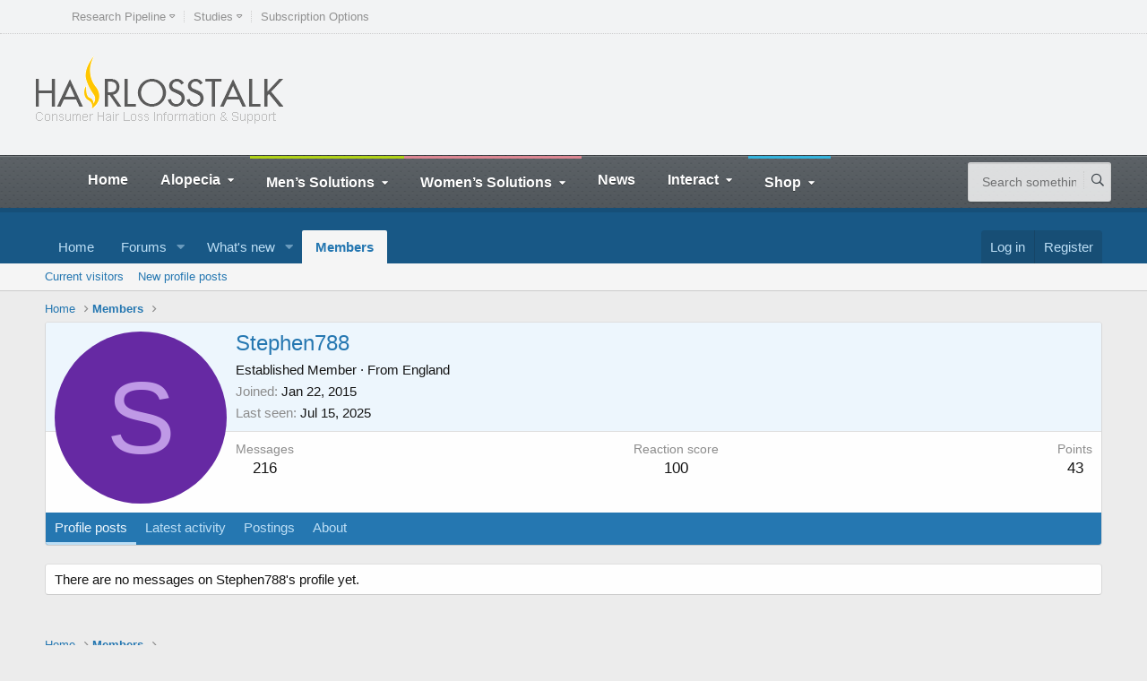

--- FILE ---
content_type: text/html; charset=utf-8
request_url: https://www.hairlosstalk.com/interact/members/stephen788.84313/
body_size: 12381
content:
<!DOCTYPE html>
<html id="XF" lang="en-US" dir="LTR"
	data-app="public"
	data-template="member_view"
	data-container-key=""
	data-content-key=""
	data-logged-in="false"
	data-cookie-prefix="xf_"
	data-csrf="1769382618,a354bd510a1d38f650eb560d6ab1b72a"
	class="has-no-js template-member_view"
	>
<head>
	<meta charset="utf-8" />
	<meta http-equiv="X-UA-Compatible" content="IE=Edge" />
	<meta name="viewport" content="width=device-width, initial-scale=1, viewport-fit=cover">

	
	
	

	<title>Stephen788 | HairLossTalk Forums</title>

	<link rel="manifest" href="/interact/webmanifest.php">
	
		<meta name="theme-color" content="#185886" />
	

	<meta name="apple-mobile-web-app-title" content="HairLossTalk Forums">
	

	
		<meta property="og:url" content="https://www.hairlosstalk.com/interact/members/stephen788.84313/" />
	
		<link rel="canonical" href="https://www.hairlosstalk.com/interact/members/stephen788.84313/" />
	

	
		
	
	
	<meta property="og:site_name" content="HairLossTalk Forums" />


	
	
		
	
	
	<meta property="og:type" content="website" />


	
	
		
	
	
	
		<meta property="og:title" content="Stephen788" />
		<meta property="twitter:title" content="Stephen788" />
	


	
	
	
	

	
	

	


	<link rel="preload" href="/interact/styles/fonts/fa/fa-regular-400.woff2?_v=5.15.3" as="font" type="font/woff2" crossorigin="anonymous" />


	<link rel="preload" href="/interact/styles/fonts/fa/fa-solid-900.woff2?_v=5.15.3" as="font" type="font/woff2" crossorigin="anonymous" />


<link rel="preload" href="/interact/styles/fonts/fa/fa-brands-400.woff2?_v=5.15.3" as="font" type="font/woff2" crossorigin="anonymous" />

	<link rel="stylesheet" href="/interact/css.php?css=public%3Anormalize.css%2Cpublic%3Afa.css%2Cpublic%3Acore.less%2Cpublic%3Aapp.less&amp;s=1&amp;l=1&amp;d=1735016435&amp;k=4ff4119d95040946fae0e75296a720b1f108d1d6" />

	<link rel="stylesheet" href="/interact/css.php?css=public%3Amember.less%2Cpublic%3Aextra.less&amp;s=1&amp;l=1&amp;d=1735016435&amp;k=69f0da0f86fe2f396744ee72d595eef8d2ebd9e1" />

	
		<script src="/interact/js/xf/preamble.min.js?_v=8eb01a73"></script>
	


	
	
	<script async src="https://www.googletagmanager.com/gtag/js?id=UA-39114045-1"></script>
	<script>
		window.dataLayer = window.dataLayer || [];
		function gtag(){dataLayer.push(arguments);}
		gtag('js', new Date());
		gtag('config', 'UA-39114045-1', {
			// 
			
			
		});
	</script>


	<META NAME="ROBOTS" CONTENT="NOINDEX,FOLLOW">

</head>
<body data-template="member_view">

<div class="p-pageWrapper" id="top">





<header class="p-header" id="header">
	<header class="header">
    <div class="top-line">
        <div class="wrapper">
            <nav class="menu-header-menu-container">
                <ul class="top-menu load-responsive" rel="Top Menu">
                    <li id="menu-item-3454" class="menu-item menu-item-type-post_type menu-item-object-page menu-item-has-children ot-dropdown single">
                        <a title="Hair Research" href="https://www.hairlosstalk.com/pipeline/"><span>Research Pipeline</span></a>
                        <ul class="sub-menu">
                            <li id="menu-item-3571" class="menu-item menu-item-type-custom menu-item-object-custom"><a title="Hair Regeneration" href="https://www.hairlosstalk.com/pipeline/">– View Pipeline –</a></li>
                            <li id="menu-item-3464" class="menu-item menu-item-type-post_type menu-item-object-page">
                                <a title="Kyocera Riken" href="https://www.hairlosstalk.com/pipeline/kyocera-hair-follicle-primordiums/">Kyocera Riken</a>
                            </li>
                            <li id="menu-item-3460" class="menu-item menu-item-type-post_type menu-item-object-page">
                                <a title="Histogen HSC" href="https://www.hairlosstalk.com/pipeline/histogen-hair-stimulating-complex-hsc/">Histogen HSC</a>
                            </li>
                            <li id="menu-item-3461" class="menu-item menu-item-type-post_type menu-item-object-page"><a title="Shiseido" href="https://www.hairlosstalk.com/pipeline/shiseido-rch01-asia/">Shiseido</a></li>
                            <li id="menu-item-3463" class="menu-item menu-item-type-post_type menu-item-object-page"><a href="https://www.hairlosstalk.com/pipeline/replicel-rch01/">RepliCel</a></li>
                            <li id="menu-item-3456" class="menu-item menu-item-type-post_type menu-item-object-page"><a href="https://www.hairlosstalk.com/pipeline/samumed-sm04554/">Samumed</a></li>
                            <li id="menu-item-3459" class="menu-item menu-item-type-post_type menu-item-object-page"><a href="https://www.hairlosstalk.com/pipeline/follica-follicle-neogenesis/">Follica</a></li>
                            <li id="menu-item-3462" class="menu-item menu-item-type-post_type menu-item-object-page"><a href="https://www.hairlosstalk.com/pipeline/aclaris-ati50001-50002/">Aclaris</a></li>
                            <li id="menu-item-3455" class="menu-item menu-item-type-post_type menu-item-object-page"><a href="https://www.hairlosstalk.com/pipeline/allergan-setipiprant/">Allergan Setipiprant</a></li>
                            <li id="menu-item-3458" class="menu-item menu-item-type-post_type menu-item-object-page"><a href="https://www.hairlosstalk.com/pipeline/allergan-bimatoprost/">Allergan Bimatoprost</a></li>
                            <li id="menu-item-3457" class="menu-item menu-item-type-post_type menu-item-object-page"><a href="https://www.hairlosstalk.com/pipeline/cassiopea-breezula/">Cassiopea</a></li>
                        </ul>
                    </li>
                    <li id="menu-item-3465" class="menu-item menu-item-type-taxonomy menu-item-object-category menu-item-has-children ot-dropdown single">
                        <a href="https://www.hairlosstalk.com/studies/"><span>Studies</span></a>
                        <ul class="sub-menu">
                            <li id="menu-item-3470" class="menu-item menu-item-type-taxonomy menu-item-object-category">
                                <a title="Androgenetic Alopecia" href="https://www.hairlosstalk.com/studies/androgenetic-alopecia/">Androgenetic Alopecia</a>
                            </li>
                            <li id="menu-item-3467" class="menu-item menu-item-type-taxonomy menu-item-object-category"><a title="Alopecia Areata" href="https://www.hairlosstalk.com/studies/alopecia-areata/">Alopecia Areata</a></li>
                            <li id="menu-item-3476" class="menu-item menu-item-type-taxonomy menu-item-object-category"><a title="Treatments" href="https://www.hairlosstalk.com/studies/treatments-studies/">Treatments</a></li>
                            <li id="menu-item-3472" class="menu-item menu-item-type-taxonomy menu-item-object-category">
                                <a title="Diagnostic Methodologies" href="https://www.hairlosstalk.com/studies/diagnostic/">Diagnostic Methodologies</a>
                            </li>
                            <li id="menu-item-3469" class="menu-item menu-item-type-taxonomy menu-item-object-category">
                                <a title="Alopecia Universalis" href="https://www.hairlosstalk.com/studies/alopecia-universalis/">Alopecia Universalis</a>
                            </li>
                            <li id="menu-item-3468" class="menu-item menu-item-type-taxonomy menu-item-object-category"><a title="Alopecia Totalis" href="https://www.hairlosstalk.com/studies/alopecia-totalis/">Alopecia Totalis</a></li>
                            <li id="menu-item-3471" class="menu-item menu-item-type-taxonomy menu-item-object-category"><a title="Chemotherapy" href="https://www.hairlosstalk.com/studies/chemotherapy/">Chemotherapy</a></li>
                            <li id="menu-item-3477" class="menu-item menu-item-type-taxonomy menu-item-object-category"><a title="New Research" href="https://www.hairlosstalk.com/studies/research-studies/">New Research</a></li>
                            <li id="menu-item-3482" class="menu-item menu-item-type-taxonomy menu-item-object-category"><a title="Natural Treatments" href="https://www.hairlosstalk.com/studies/natural/">Natural Treatments</a></li>
                            <li id="menu-item-3486" class="menu-item menu-item-type-taxonomy menu-item-object-category"><a title="Women" href="https://www.hairlosstalk.com/studies/womens/">Women</a></li>
                            <li id="menu-item-3487" class="menu-item menu-item-type-taxonomy menu-item-object-category"><a title="Children" href="https://www.hairlosstalk.com/studies/young/">Children</a></li>
                            <li id="menu-item-3484" class="menu-item menu-item-type-taxonomy menu-item-object-category"><a title="Research Methods" href="https://www.hairlosstalk.com/studies/research-methods/">Research Methods</a></li>
                            <li id="menu-item-3474" class="menu-item menu-item-type-taxonomy menu-item-object-category"><a title="Gene Therapy" href="https://www.hairlosstalk.com/studies/gene-therapy/">Gene Therapy</a></li>
                            <li id="menu-item-3478" class="menu-item menu-item-type-taxonomy menu-item-object-category"><a title="Hair Transplants" href="https://www.hairlosstalk.com/studies/transplants/">Hair Transplants</a></li>
                            <li id="menu-item-3485" class="menu-item menu-item-type-taxonomy menu-item-object-category"><a title="Social" href="https://www.hairlosstalk.com/studies/social/">Social</a></li>
                        </ul>
                    </li>
                    <li id="menu-item-4275" class="menu-item menu-item-type-post_type menu-item-object-page single"><a title="Subscription Options" href="https://www.hairlosstalk.com/subscribe/">Subscription Options</a></li>
                </ul>
            </nav>
        </div>
    </div>
    <div class="wrapper">
        <div class="header-block">
            <div class="header-logo">
                <a href="https://www.hairlosstalk.com"><img src="https://www.hairlosstalk.com/wp-content/uploads/2016/04/hltlogo.png" alt="HairLossTalk" /></a>
            </div>
            <div class="header-banner">
                <div class="defy_target" data-type="desktop-leaderboard-top" data-subtype="standard"></div>
                <div class="defy_target" data-type="mobile-leaderboard-top" data-subtype="standard"></div>
            </div>
        </div>
    </div>
    <div class="header-menu">
        <nav class="main-menu">
            <div class="right head-searcher">
                <form method="get" action="https://www.hairlosstalk.com" name="searchform">
                    <input type="search" class="head-search-input" value="" placeholder="Search something.." name="s" id="s" />
                    <input type="submit" class="head-search-button" value="s" />
                </form>
            </div>
            <a href="#dat-menu" class="main-menu-reposnive-button"><i class="fa fa-bars"></i>Show Menu</a>
            <ul class="load-responsive" rel="Main Menu">
                <li id="menu-item-1365" class="normal-drop no-description menu-item menu-item-type-custom menu-item-object-custom menu-item-home"><a href="https://www.hairlosstalk.com/">Home</a></li>
                <li id="menu-item-1547" class="normal-drop no-description menu-item menu-item-type-post_type menu-item-object-page menu-item-has-children ot-dropdown">
                    <a title="Alopecia Areata Totalis Universalis" href="https://www.hairlosstalk.com/guides/alopecia/"><span>Alopecia</span></a>
                    <ul class="sub-menu">
                        <li id="menu-item-1556" class="normal-drop no-description menu-item menu-item-type-post_type menu-item-object-page">
                            <a title="Alopecia Areata" href="https://www.hairlosstalk.com/guides/alopecia/areata/">Alopecia Areata</a>
                        </li>
                        <li id="menu-item-1557" class="normal-drop no-description menu-item menu-item-type-post_type menu-item-object-page">
                            <a title="Alopecia Totalis" href="https://www.hairlosstalk.com/guides/alopecia/totalis/">Alopecia Totalis</a>
                        </li>
                        <li id="menu-item-1558" class="normal-drop no-description menu-item menu-item-type-post_type menu-item-object-page">
                            <a title="Alopecia Universalis" href="https://www.hairlosstalk.com/guides/alopecia/universalis/">Alopecia Universalis</a>
                        </li>
                        <li id="menu-item-1548" class="normal-drop no-description menu-item menu-item-type-post_type menu-item-object-page">
                            <a title="Children’s Hair Loss Guide" href="https://www.hairlosstalk.com/guides/children/">Children’s Hair Loss Guide</a>
                        </li>
                        <li id="menu-item-1550" class="normal-drop no-description menu-item menu-item-type-post_type menu-item-object-page">
                            <a title="Hair Disorders" href="https://www.hairlosstalk.com/guides/disorders/">Hair Disorders</a>
                        </li>
                    </ul>
                </li>
                <li
                    id="menu-item-4712"
                    class="normal-drop no-description menu-item menu-item-type-post_type menu-item-object-page current-menu-item page_item page-item-4700 current_page_item menu-item-has-children ot-dropdown"
                    style="border-top: 3px solid #b0d118;"
                >
                    <a title="Men’s Hair Regrowth" href="https://www.hairlosstalk.com/hair-restoration-regrowth-solutions/"><span>Men’s Solutions</span></a>
                    <ul class="sub-menu">
                        <li id="menu-item-4717" class="normal-drop no-description menu-item menu-item-type-post_type menu-item-object-page menu-item-has-children ot-dropdown">
                            <a title="Hair Loss Treatments" href="https://www.hairlosstalk.com/hair-loss-treatments/"><span>Hair Loss Treatments</span></a>
                            <ul class="sub-menu">
                                <li id="menu-item-5099" class="normal-drop no-description menu-item menu-item-type-post_type menu-item-object-page">
                                    <a title="Finasteride Propecia" href="https://www.hairlosstalk.com/treatments/propecia/">Finasteride Propecia</a>
                                </li>
                                <li id="menu-item-4719" class="normal-drop no-description menu-item menu-item-type-post_type menu-item-object-page">
                                    <a title="Minoxidil Rogaine" href="https://www.hairlosstalk.com/treatments/rogaine/">Minoxidil Rogaine</a>
                                </li>
                                <li id="menu-item-5093" class="normal-drop no-description menu-item menu-item-type-post_type menu-item-object-page"><a href="https://www.hairlosstalk.com/treatments/s5-cream/">S5 Cream</a></li>
                                <li id="menu-item-5094" class="normal-drop no-description menu-item menu-item-type-post_type menu-item-object-page"><a href="https://www.hairlosstalk.com/treatments/s5-plus-cream/">S5 Plus Cream</a></li>
                                <li id="menu-item-5101" class="normal-drop no-description menu-item menu-item-type-post_type menu-item-object-page"><a href="https://www.hairlosstalk.com/treatments/revivogen-md/">Revivogen MD</a></li>
                                <li id="menu-item-5096" class="normal-drop no-description menu-item menu-item-type-post_type menu-item-object-page"><a href="https://www.hairlosstalk.com/treatments/tricomin/">Tricomin</a></li>
                                <li id="menu-item-5097" class="normal-drop no-description menu-item menu-item-type-post_type menu-item-object-page"><a href="https://www.hairlosstalk.com/treatments/kourosh/">Kourosh</a></li>
                                <li id="menu-item-5098" class="normal-drop no-description menu-item menu-item-type-post_type menu-item-object-page"><a href="https://www.hairlosstalk.com/treatments/laser-comb/">Laser Comb</a></li>
                                <li id="menu-item-5100" class="normal-drop no-description menu-item menu-item-type-post_type menu-item-object-page"><a href="https://www.hairlosstalk.com/treatments/regenepure/">Regenepure</a></li>
                                <li id="menu-item-5095" class="normal-drop no-description menu-item menu-item-type-post_type menu-item-object-page"><a href="https://www.hairlosstalk.com/treatments/toppik-couvre/">Toppik and Couvre</a></li>
                            </ul>
                        </li>
                        <li id="menu-item-5664" class="normal-drop no-description menu-item menu-item-type-custom menu-item-object-custom"><a href="https://www.hairlosstalk.com/hair-transplants/">Hair Transplants</a></li>
                        <li id="menu-item-4711" class="normal-drop no-description menu-item menu-item-type-post_type menu-item-object-page">
                            <a title="Hair Pieces Toupees" href="https://www.hairlosstalk.com/hair-replacement-systems/">Hair Replacement Systems</a>
                        </li>
                    </ul>
                </li>
                <li id="menu-item-4714" class="normal-drop no-description menu-item menu-item-type-post_type menu-item-object-page menu-item-has-children ot-dropdown" style="border-top: 3px solid #db8692;">
                    <a title="Women’s Hair Regrowth" href="https://www.hairlosstalk.com/womens-thinning-hair-regrowth-solutions/"><span>Women’s Solutions</span></a>
                    <ul class="sub-menu">
                        <li id="menu-item-4716" class="normal-drop no-description menu-item menu-item-type-post_type menu-item-object-page">
                            <a title="Women’s Hair Loss Treatments" href="https://www.hairlosstalk.com/womens-hair-loss-treatments/">Women’s Hair Loss Treatments</a>
                        </li>
                    </ul>
                </li>
                <li id="menu-item-1552" class="normal-drop no-description menu-item menu-item-type-custom menu-item-object-custom"><a title="News and Research" href="https://www.hairlosstalk.com/news/">News</a></li>
                <li id="menu-item-3400" class="normal-drop no-description menu-item menu-item-type-post_type menu-item-object-page menu-item-has-children ot-dropdown">
                    <a title="Forum Chat Blogs Photos" href="https://www.hairlosstalk.com/social/"><span>Interact</span></a>
                    <ul class="sub-menu">
                        <li id="menu-item-1553" class="normal-drop no-description menu-item menu-item-type-custom menu-item-object-custom"><a title="Forums" href="https://www.hairlosstalk.com/interact/">Discussion Forums</a></li>
                        <li id="menu-item-3082" class="normal-drop no-description menu-item menu-item-type-post_type menu-item-object-page"><a title="Chat" href="https://www.hairlosstalk.com/chat/">Chat Room</a></li>
                    </ul>
                </li>
                <li id="menu-item-1555" class="normal-drop no-description menu-shop-treatments menu-item menu-item-type-custom menu-item-object-custom menu-item-has-children ot-dropdown" style="border-top: 3px solid #35b3dc;">
                    <a title="Products" href="https://www.hairlosstalk.com/shop/"><span>Shop</span></a>
                    <ul class="sub-menu">
                        <li id="menu-item-2945" class="normal-drop no-description menu-item menu-item-type-custom menu-item-object-custom">
                            <a title="DHT Inhibitors" href="https://www.hairlosstalk.com/shop/dht-inhibitors.html">DHT Inhibitors</a>
                        </li>
                        <li id="menu-item-2946" class="normal-drop no-description menu-item menu-item-type-custom menu-item-object-custom">
                            <a title="Hair Growth Stimulants" href="https://www.hairlosstalk.com/shop/growth-stimulants.html">Growth Stimulants</a>
                        </li>
                        <li id="menu-item-2947" class="normal-drop no-description menu-item menu-item-type-custom menu-item-object-custom">
                            <a title="Anti Inflammatory" href="https://www.hairlosstalk.com/shop/anti-inflammatory.html">Anti-Inflammatories</a>
                        </li>
                        <li id="menu-item-2948" class="normal-drop no-description menu-item menu-item-type-custom menu-item-object-custom">
                            <a title="Thinning Hair Concealers" href="https://www.hairlosstalk.com/shop/concealers.html">Concealers</a>
                        </li>
                        <li id="menu-item-2949" class="normal-drop no-description menu-item menu-item-type-custom menu-item-object-custom">
                            <a title="Shampoos for Thinning Hair" href="https://www.hairlosstalk.com/shop/care.html">Shampoos</a>
                        </li>
                        <li id="menu-item-2950" class="normal-drop no-description menu-item menu-item-type-custom menu-item-object-custom">
                            <a title="Womens Products" href="https://www.hairlosstalk.com/shop/womens-hairloss.html">Women’s Treatments</a>
                        </li>
                        <li id="menu-item-2951" class="normal-drop no-description menu-item menu-item-type-custom menu-item-object-custom">
                            <a title="Discounted Treatments" href="https://www.hairlosstalk.com/shop/discount-combos.html">Sale</a>
                        </li>
                    </ul>
                </li>
            </ul>
        </nav>
    </div>
</header>
</header>





	<div class="p-navSticky p-navSticky--primary" data-xf-init="sticky-header">
		
	<nav class="p-nav">
		<div class="p-nav-inner">
			<a class="p-nav-menuTrigger" data-xf-click="off-canvas" data-menu=".js-headerOffCanvasMenu" role="button" tabindex="0">
				<i aria-hidden="true"></i>
				<span class="p-nav-menuText">Menu</span>
			</a>


			<div class="p-nav-scroller hScroller" data-xf-init="h-scroller" data-auto-scroll=".p-navEl.is-selected">
				<div class="hScroller-scroll">
					<ul class="p-nav-list js-offCanvasNavSource">
					
						<li>
							
	<div class="p-navEl " >
		

			
	
	<a href="https://www.hairlosstalk.com/"
		class="p-navEl-link "
		
		data-xf-key="1"
		data-nav-id="home">Home</a>


			

		
		
	</div>

						</li>
					
						<li>
							
	<div class="p-navEl " data-has-children="true">
		

			
	
	<a href="/interact/"
		class="p-navEl-link p-navEl-link--splitMenu "
		
		
		data-nav-id="forums">Forums</a>


			<a data-xf-key="2"
				data-xf-click="menu"
				data-menu-pos-ref="< .p-navEl"
				class="p-navEl-splitTrigger"
				role="button"
				tabindex="0"
				aria-label="Toggle expanded"
				aria-expanded="false"
				aria-haspopup="true"></a>

		
		
			<div class="menu menu--structural" data-menu="menu" aria-hidden="true">
				<div class="menu-content">
					
						
	
	
	<a href="/interact/whats-new/posts/"
		class="menu-linkRow u-indentDepth0 js-offCanvasCopy "
		
		
		data-nav-id="newPosts">New posts</a>

	

					
				</div>
			</div>
		
	</div>

						</li>
					
						<li>
							
	<div class="p-navEl " data-has-children="true">
		

			
	
	<a href="/interact/whats-new/"
		class="p-navEl-link p-navEl-link--splitMenu "
		
		
		data-nav-id="whatsNew">What's new</a>


			<a data-xf-key="3"
				data-xf-click="menu"
				data-menu-pos-ref="< .p-navEl"
				class="p-navEl-splitTrigger"
				role="button"
				tabindex="0"
				aria-label="Toggle expanded"
				aria-expanded="false"
				aria-haspopup="true"></a>

		
		
			<div class="menu menu--structural" data-menu="menu" aria-hidden="true">
				<div class="menu-content">
					
						
	
	
	<a href="/interact/whats-new/posts/"
		class="menu-linkRow u-indentDepth0 js-offCanvasCopy "
		 rel="nofollow"
		
		data-nav-id="whatsNewPosts">New posts</a>

	

					
						
	
	
	<a href="/interact/whats-new/profile-posts/"
		class="menu-linkRow u-indentDepth0 js-offCanvasCopy "
		 rel="nofollow"
		
		data-nav-id="whatsNewProfilePosts">New profile posts</a>

	

					
						
	
	
	<a href="/interact/whats-new/latest-activity"
		class="menu-linkRow u-indentDepth0 js-offCanvasCopy "
		 rel="nofollow"
		
		data-nav-id="latestActivity">Latest activity</a>

	

					
				</div>
			</div>
		
	</div>

						</li>
					
						<li>
							
	<div class="p-navEl is-selected" data-has-children="true">
		

			
	
	<a href="/interact/members/"
		class="p-navEl-link p-navEl-link--splitMenu "
		
		
		data-nav-id="members">Members</a>


			<a data-xf-key="4"
				data-xf-click="menu"
				data-menu-pos-ref="< .p-navEl"
				class="p-navEl-splitTrigger"
				role="button"
				tabindex="0"
				aria-label="Toggle expanded"
				aria-expanded="false"
				aria-haspopup="true"></a>

		
		
			<div class="menu menu--structural" data-menu="menu" aria-hidden="true">
				<div class="menu-content">
					
						
	
	
	<a href="/interact/online/"
		class="menu-linkRow u-indentDepth0 js-offCanvasCopy "
		
		
		data-nav-id="currentVisitors">Current visitors</a>

	

					
						
	
	
	<a href="/interact/whats-new/profile-posts/"
		class="menu-linkRow u-indentDepth0 js-offCanvasCopy "
		 rel="nofollow"
		
		data-nav-id="newProfilePosts">New profile posts</a>

	

					
				</div>
			</div>
		
	</div>

						</li>
					
					</ul>
				</div>
			</div>

			<div class="p-nav-opposite">
				<div class="p-navgroup p-account p-navgroup--guest">
					
						<a href="/interact/login/" class="p-navgroup-link p-navgroup-link--textual p-navgroup-link--logIn"
							data-xf-click="overlay" data-follow-redirects="on">
							<span class="p-navgroup-linkText">Log in</span>
						</a>
						
							<a href="/interact/register/" class="p-navgroup-link p-navgroup-link--textual p-navgroup-link--register"
								data-xf-click="overlay" data-follow-redirects="on">
								<span class="p-navgroup-linkText">Register</span>
							</a>
						
					
				</div>

				<div class="p-navgroup p-discovery p-discovery--noSearch">
					<a href="/interact/whats-new/"
						class="p-navgroup-link p-navgroup-link--iconic p-navgroup-link--whatsnew"
						aria-label="What&#039;s new"
						title="What&#039;s new">
						<i aria-hidden="true"></i>
						<span class="p-navgroup-linkText">What's new</span>
					</a>

					
				</div>
			</div>
		</div>
	</nav>

	</div>
	
	
		<div class="p-sectionLinks">
			<div class="p-sectionLinks-inner hScroller" data-xf-init="h-scroller">
				<div class="hScroller-scroll">
					<ul class="p-sectionLinks-list">
					
						<li>
							
	<div class="p-navEl " >
		

			
	
	<a href="/interact/online/"
		class="p-navEl-link "
		
		data-xf-key="alt+1"
		data-nav-id="currentVisitors">Current visitors</a>


			

		
		
	</div>

						</li>
					
						<li>
							
	<div class="p-navEl " >
		

			
	
	<a href="/interact/whats-new/profile-posts/"
		class="p-navEl-link "
		 rel="nofollow"
		data-xf-key="alt+2"
		data-nav-id="newProfilePosts">New profile posts</a>


			

		
		
	</div>

						</li>
					
					</ul>
				</div>
			</div>
		</div>
	



<div class="offCanvasMenu offCanvasMenu--nav js-headerOffCanvasMenu" data-menu="menu" aria-hidden="true" data-ocm-builder="navigation">
	<div class="offCanvasMenu-backdrop" data-menu-close="true"></div>
	<div class="offCanvasMenu-content">
		<div class="offCanvasMenu-header">
			Menu
			<a class="offCanvasMenu-closer" data-menu-close="true" role="button" tabindex="0" aria-label="Close"></a>
		</div>
		
			<div class="p-offCanvasRegisterLink">
				<div class="offCanvasMenu-linkHolder">
					<a href="/interact/login/" class="offCanvasMenu-link" data-xf-click="overlay" data-menu-close="true">
						Log in
					</a>
				</div>
				<hr class="offCanvasMenu-separator" />
				
					<div class="offCanvasMenu-linkHolder">
						<a href="/interact/register/" class="offCanvasMenu-link" data-xf-click="overlay" data-menu-close="true">
							Register
						</a>
					</div>
					<hr class="offCanvasMenu-separator" />
				
			</div>
		
		<div class="js-offCanvasNavTarget"></div>
		<div class="offCanvasMenu-installBanner js-installPromptContainer" style="display: none;" data-xf-init="install-prompt">
			<div class="offCanvasMenu-installBanner-header">Install the app</div>
			<button type="button" class="js-installPromptButton button"><span class="button-text">Install</span></button>
		</div>
	</div>
</div>

<div class="p-body">
	<div class="p-body-inner">
		<!--XF:EXTRA_OUTPUT-->

		

		

		
		
	
		<ul class="p-breadcrumbs "
			itemscope itemtype="https://schema.org/BreadcrumbList">
		
			

			
			
				
				
	<li itemprop="itemListElement" itemscope itemtype="https://schema.org/ListItem">
		<a href="https://www.hairlosstalk.com/" itemprop="item">
			<span itemprop="name">Home</span>
		</a>
		<meta itemprop="position" content="1" />
	</li>

			

			
				
				
	<li itemprop="itemListElement" itemscope itemtype="https://schema.org/ListItem">
		<a href="/interact/members/" itemprop="item">
			<span itemprop="name">Members</span>
		</a>
		<meta itemprop="position" content="2" />
	</li>

			
			

		
		</ul>
	

		

		
	<noscript class="js-jsWarning"><div class="blockMessage blockMessage--important blockMessage--iconic u-noJsOnly">JavaScript is disabled. For a better experience, please enable JavaScript in your browser before proceeding.</div></noscript>

		
	<div class="blockMessage blockMessage--important blockMessage--iconic js-browserWarning" style="display: none">You are using an out of date browser. It  may not display this or other websites correctly.<br />You should upgrade or use an <a href="https://www.google.com/chrome/" target="_blank" rel="noopener">alternative browser</a>.</div>


		

		<div class="p-body-main  ">
			
			<div class="p-body-contentCol"></div>
			

			

			<div class="p-body-content">
				
				<div class="p-body-pageContent">






	
	
	
	
	
		
	
	
	


	
	
		
	
	
	


	
	






<div class="block">
	<div class="block-container">
		<div class="block-body">
			<div class="memberHeader ">
				
			<div class="memberProfileBanner memberHeader-main memberProfileBanner-u84313-l" data-toggle-class="memberHeader--withBanner"  >
					<div class="memberHeader-mainContent">
						<span class="memberHeader-avatar">
							<span class="avatarWrapper">
								<span class="avatar avatar--l avatar--default avatar--default--dynamic" data-user-id="84313" style="background-color: #6629a3; color: #bf99e6" title="Stephen788">
			<span class="avatar-u84313-l" role="img" aria-label="Stephen788">S</span> 
		</span>
								
							</span>
						</span>
						<div class="memberHeader-content memberHeader-content--info">
						

						<h1 class="memberHeader-name">
							<span class="memberHeader-nameWrapper">
								<span class="username " dir="auto" data-user-id="84313">Stephen788</span>
							</span>
							
						</h1>

						

						<div class="memberHeader-blurbContainer">
							<div class="memberHeader-blurb" dir="auto" ><span class="userTitle" dir="auto">Established Member</span> <span role="presentation" aria-hidden="true">&middot;</span> From <a href="/interact/misc/location-info?location=England" class="u-concealed" target="_blank" rel="nofollow noreferrer">England</a></div>

							<div class="memberHeader-blurb">
								<dl class="pairs pairs--inline">
									<dt>Joined</dt>
									<dd><time  class="u-dt" dir="auto" datetime="2015-01-22T07:10:35-0600" data-time="1421932235" data-date-string="Jan 22, 2015" data-time-string="7:10 AM" title="Jan 22, 2015 at 7:10 AM">Jan 22, 2015</time></dd>
								</dl>
							</div>

							
								<div class="memberHeader-blurb">
									<dl class="pairs pairs--inline">
										<dt>Last seen</dt>
										<dd dir="auto">
											<time  class="u-dt" dir="auto" datetime="2025-07-15T07:25:16-0500" data-time="1752582316" data-date-string="Jul 15, 2025" data-time-string="7:25 AM" title="Jul 15, 2025 at 7:25 AM">Jul 15, 2025</time>
										</dd>
									</dl>
								</div>
							
						</div>
					</div>
					</div>
				</div>
		

				<div class="memberHeader-content">
					<div class="memberHeader-stats">
						<div class="pairJustifier">
							
	
	
	<dl class="pairs pairs--rows pairs--rows--centered fauxBlockLink">
		<dt>Messages</dt>
		<dd>
			<a href="/interact/search/member?user_id=84313" class="fauxBlockLink-linkRow u-concealed">
				216
			</a>
		</dd>
	</dl>
	
	
	
	<dl class="pairs pairs--rows pairs--rows--centered">
		<dt>Reaction score</dt>
		<dd>
			100
		</dd>
	</dl>
	
	
		<dl class="pairs pairs--rows pairs--rows--centered fauxBlockLink">
			<dt title="Trophy points">Points</dt>
			<dd>
				<a href="/interact/members/stephen788.84313/trophies" data-xf-click="overlay" class="fauxBlockLink-linkRow u-concealed">
					43
				</a>
			</dd>
		</dl>
	
	
	

						</div>
					</div>

					
				</div>

			</div>
		</div>
		<h2 class="block-tabHeader block-tabHeader--memberTabs tabs hScroller"
			data-xf-init="tabs h-scroller"
			data-panes=".js-memberTabPanes"
			data-state="replace"
			role="tablist">
			<span class="hScroller-scroll">
				
				
					<a href="/interact/members/stephen788.84313/"
						class="tabs-tab is-active"
						role="tab"
						aria-controls="profile-posts">Profile posts</a>
				

				
					
						<a href="/interact/members/stephen788.84313/latest-activity"
							rel="nofollow"
							class="tabs-tab"
							id="latest-activity"
							role="tab">Latest activity</a>
					
				

				<a href="/interact/members/stephen788.84313/recent-content"
					rel="nofollow"
					class="tabs-tab"
					id="recent-content"
					role="tab">Postings</a>

				

				<a href="/interact/members/stephen788.84313/about"
					class="tabs-tab"
					id="about"
					role="tab">About</a>

				
				
			</span>
		</h2>
	</div>
</div>



<ul class="tabPanes js-memberTabPanes">
	
	
		<li class="is-active" role="tabpanel" id="profile-posts">
			

			
	


			<div class="block block--messages"
				data-xf-init="lightbox inline-mod"
				data-type="profile_post"
				data-href="/interact/inline-mod/">

				<div class="block-container">
					<div class="block-body js-replyNewMessageContainer">
						

						
							<div class="block-row js-replyNoMessages">There are no messages on Stephen788's profile yet.</div>
						
					</div>
				</div>

				<div class="block-outer block-outer--after">
					
					<div class="block-outer-opposite">
						
						
					</div>
				</div>
			</div>
		</li>
	

	
		
			<li data-href="/interact/members/stephen788.84313/latest-activity" role="tabpanel" aria-labelledby="latest-activity">
				<div class="blockMessage">Loading…</div>
			</li>
		
	

	<li data-href="/interact/members/stephen788.84313/recent-content" role="tabpanel" aria-labelledby="recent-content">
		<div class="blockMessage">Loading…</div>
	</li>

	

	<li data-href="/interact/members/stephen788.84313/about" role="tabpanel" aria-labelledby="about">
		<div class="blockMessage">Loading…</div>
	</li>

	
	
</ul>

</div>
				
			</div>

			
		</div>

		
		
	
		<ul class="p-breadcrumbs p-breadcrumbs--bottom"
			itemscope itemtype="https://schema.org/BreadcrumbList">
		
			

			
			
				
				
	<li itemprop="itemListElement" itemscope itemtype="https://schema.org/ListItem">
		<a href="https://www.hairlosstalk.com/" itemprop="item">
			<span itemprop="name">Home</span>
		</a>
		<meta itemprop="position" content="1" />
	</li>

			

			
				
				
	<li itemprop="itemListElement" itemscope itemtype="https://schema.org/ListItem">
		<a href="/interact/members/" itemprop="item">
			<span itemprop="name">Members</span>
		</a>
		<meta itemprop="position" content="2" />
	</li>

			
			

		
		</ul>
	

		
	</div>
</div>


	<div class="p-footer-copyright">
		
			<a href="https://xenforo.com" class="u-concealed" dir="ltr" target="_blank" rel="sponsored noopener">Community platform by XenForo<sup>&reg;</sup> <span class="copyright">&copy; 2010-2023 XenForo Ltd.</span></a>
			
		
	</div>


<footer class="footer">
    <div class="footer-widgets">
        <div class="wrapper">
            <div class="widget-1 first widget" id="ot_contact-2">
                <h3>Contact Information</h3>
                <div class="contact-widget">
                    <div class="large-icon">
                        <i class="fa fa-phone"></i>
                        <span>1-877-642-3177</span>
                    </div>
                    <div class="large-icon">
                        <i class="fa fa-envelope"></i>
                        <span>
                            <a href="mailto:inquiries@hairlosstalk.com" target="_blank">inquiries@hairlosstalk.com</a>
                        </span>
                    </div>
                    <p>The best way to reach us is by using our contact form. The link is on the bottom right of every page. You can also reach the Admin of the site on the Forums at username Admin fairly quickly.</p>
                    <p><strong>© All Content Copyrighted. No portion of this page may be duplicated without consent.</strong></p>
                </div>
            </div>
            <div class="widget-2 widget" id="ot_popular_posts-3">
                <h3>Popular Posts</h3>
                <div class="small-article-list">
                    <div class="item">
                        <div class="item-header">
                            <a href="https://www.hairlosstalk.com/news/new-research/histogen-hsc-interview-0816/" class="hover-image">
                                <img src="https://www.hairlosstalk.com/wp-content/uploads/2016/08/histogen-0816-interview-57x37_c.jpg" alt="Histogen HSC &#8211; Clinical Research Update" />
                            </a>
                        </div>
                        <div class="item-content">
                            <h4>
                                <a href="https://www.hairlosstalk.com/news/new-research/histogen-hsc-interview-0816/">Histogen HSC &#8211; Clinical Research Update</a>
                                <a href="https://www.hairlosstalk.com/news/new-research/histogen-hsc-interview-0816/#comments" class="comment-link">
                                    <i class="fa--xf far fa-comments-alt"></i>
                                    <span><span class="dsq-postid" data-dsqidentifier="3358 https://www.hairlosstalk.com/?p=3358">1</span></span>
                                </a>
                            </h4>
                        </div>
                    </div>
                    <div class="item">
                        <div class="item-header">
                            <a href="https://www.hairlosstalk.com/news/new-research/shiseido-stem-cell-regeneration/" class="hover-image">
                                <img src="https://www.hairlosstalk.com/wp-content/uploads/2016/08/hair-multiplication-57x37_c.jpg" alt="Shiseido to Begin Cell Hair Regeneration Trial" />
                            </a>
                        </div>
                        <div class="item-content">
                            <h4>
                                <a href="https://www.hairlosstalk.com/news/new-research/shiseido-stem-cell-regeneration/">Shiseido to Begin Cell Hair Regeneration Trial</a>
                                <a href="https://www.hairlosstalk.com/news/new-research/shiseido-stem-cell-regeneration/#comments" class="comment-link">
                                    <i class="fa--xf far fa-comments-alt"></i>
                                    <span><span class="dsq-postid" data-dsqidentifier="3051 https://www.hairlosstalk.com/?p=3051">0</span></span>
                                </a>
                            </h4>
                        </div>
                    </div>
                    <div class="item">
                        <div class="item-header">
                            <a href="https://www.hairlosstalk.com/news/new-research/kyocera-regenerative-hair-loss-treatment/" class="hover-image">
                                <img src="https://www.hairlosstalk.com/wp-content/uploads/2016/07/regenerative-hair-loss-treatment-57x37_c.jpg" alt="Kyocera to Begin Regenerative Hair Loss Treatment Research" />
                            </a>
                        </div>
                        <div class="item-content">
                            <h4>
                                <a href="https://www.hairlosstalk.com/news/new-research/kyocera-regenerative-hair-loss-treatment/">Kyocera to Begin Regenerative Hair Loss Treatment Research</a>
                                <a href="https://www.hairlosstalk.com/news/new-research/kyocera-regenerative-hair-loss-treatment/#comments" class="comment-link">
                                    <i class="fa--xf far fa-comments-alt"></i>
                                    <span><span class="dsq-postid" data-dsqidentifier="2886 https://www.hairlosstalk.com/?p=2886">1</span></span>
                                </a>
                            </h4>
                        </div>
                    </div>
                </div>
            </div>
            <div class="widget-3 last widget" id="text-101">
                <h3>Join Over 50,000 Subscribers</h3>
                <div class="textwidget">
                    <p>Get New Research, Treatments, and Discoveries Delivered to your Inbox</p>
                    <div class="gf_browser_chrome gform_wrapper" id="gform_wrapper_3">
                        <form method="post" enctype="multipart/form-data" id="gform_3" action="/">
                            <div class="gform_body">
                                <ul id="gform_fields_3" class="gform_fields top_label form_sublabel_below description_below">
                                    <li id="field_3_5" class="gfield gfield_contains_required field_sublabel_below field_description_below">
                                        <label class="gfield_label" for="input_3_5">Email Address<span class="gfield_required">*</span></label>
                                        <div class="ginput_container ginput_container_email">
                                            <input name="input_5" id="input_3_5" type="text" value="" class="large" tabindex="20" />
                                        </div>
                                    </li>
                                    <li id="field_3_6" class="gfield gform_hidden field_sublabel_below field_description_below">
                                        <input name="input_6" id="input_3_6" type="hidden" class="gform_hidden" aria-invalid="false" value="FOOTER - Kyocera to Begin Regenerative Hair Loss Treatment Research" />
                                    </li>
                                    <li id="field_3_7" class="gfield gform_validation_container field_sublabel_below field_description_below">
                                        <label class="gfield_label" for="input_3_7">Comments</label>
                                        <div class="ginput_container"><input name="input_7" id="input_3_7" type="text" value="" /></div>
                                        <div class="gfield_description">This field is for validation purposes and should be left unchanged.</div>
                                    </li>
                                </ul>
                            </div>
                            <div class="gform_footer top_label">
                                <input
                                    type="submit"
                                    id="gform_submit_button_3"
                                    class="gform_button button"
                                    value="Subscribe"
                                    tabindex="21"
                                    onclick='if(window["gf_submitting_3"]){return false;}  window["gf_submitting_3"]=true;  '
                                    onkeypress='if( event.keyCode == 13 ){ if(window["gf_submitting_3"]){return false;} window["gf_submitting_3"]=true;  jQuery("#gform_3").trigger("submit",[true]); }'
                                />
                                <input type="hidden" class="gform_hidden" name="is_submit_3" value="1" />
                                <input type="hidden" class="gform_hidden" name="gform_submit" value="3" />
                                <input type="hidden" class="gform_hidden" name="gform_unique_id" value="" />
                                <input type="hidden" class="gform_hidden" name="state_3" value="WyJbXSIsImI4YTE3MzNlYzZjYTE2NzM5MmY5ODgyZTM4YTBkM2M0Il0=" />
                                <input type="hidden" class="gform_hidden" name="gform_target_page_number_3" id="gform_target_page_number_3" value="0" />
                                <input type="hidden" class="gform_hidden" name="gform_source_page_number_3" id="gform_source_page_number_3" value="1" />
                                <input type="hidden" name="gform_field_values" value="" />
                            </div>
                        </form>
                    </div>
                </div>
            </div>
            <div class="clear-float"></div>
        </div>
    </div>
    <div class="wrapper">
        <ul class="right" rel="Footer Menu">
            <li id="menu-item-3908" class="menu-item menu-item-type-post_type menu-item-object-page menu-item-3908"><a title="" href="https://www.hairlosstalk.com/">Home</a></li>
            <li id="menu-item-3908" class="menu-item menu-item-type-post_type menu-item-object-page menu-item-3908"><a title="Men&#8217;s Hair Loss" href="https://www.hairlosstalk.com/hair-loss-treatments/">Men's Products</a></li>
            <li id="menu-item-3907" class="menu-item menu-item-type-post_type menu-item-object-page menu-item-3907">
                <a title="Women&#8217;s Hair Loss" href="https://www.hairlosstalk.com/womens-hair-loss-treatments/">Women's Products</a>
            </li>
            <li id="menu-item-3909" class="menu-item menu-item-type-post_type menu-item-object-page menu-item-3909"><a title="Hair Transplants" href="https://www.hairlosstalk.com/hair-transplants/">Hair Transplants</a></li>
            <li id="menu-item-3906" class="menu-item menu-item-type-post_type menu-item-object-page menu-item-3906"><a title="Contact Us" href="https://www.hairlosstalk.com/contact/">Contact Us</a></li>
        </ul>
        <p>© 2020 Copyright <b>Online Health Networks</b>, Inc. All Rights reserved.</p>
    </div>
</footer>

</div> <!-- closing p-pageWrapper -->

<div class="u-bottomFixer js-bottomFixTarget">
	
	
</div>


	<div class="u-scrollButtons js-scrollButtons" data-trigger-type="up">
		<a href="#top" class="button--scroll button" data-xf-click="scroll-to"><span class="button-text"><i class="fa--xf far fa-arrow-up" aria-hidden="true"></i><span class="u-srOnly">Top</span></span></a>
		
	</div>



	<script src="/interact/js/vendor/jquery/jquery-3.5.1.min.js?_v=8eb01a73"></script>
	<script src="/interact/js/vendor/vendor-compiled.js?_v=8eb01a73"></script>
	<script src="/interact/js/xf/core-compiled.js?_v=8eb01a73"></script>
	<script src="/interact/js/xf/inline_mod.min.js?_v=8eb01a73"></script>

	<script>
		jQuery.extend(true, XF.config, {
			// 
			userId: 0,
			enablePush: false,
			pushAppServerKey: '',
			url: {
				fullBase: 'https://www.hairlosstalk.com/interact/',
				basePath: '/interact/',
				css: '/interact/css.php?css=__SENTINEL__&s=1&l=1&d=1735016435',
				keepAlive: '/interact/login/keep-alive'
			},
			cookie: {
				path: '/',
				domain: '',
				prefix: 'xf_',
				secure: true
			},
			cacheKey: '511c992718c5590f0d1ec696de0c54ef',
			csrf: '1769382618,a354bd510a1d38f650eb560d6ab1b72a',
			js: {"\/interact\/js\/xf\/inline_mod.min.js?_v=8eb01a73":true},
			css: {"public:member.less":true,"public:extra.less":true},
			time: {
				now: 1769382618,
				today: 1769320800,
				todayDow: 0,
				tomorrow: 1769407200,
				yesterday: 1769234400,
				week: 1768802400
			},
			borderSizeFeature: '3px',
			fontAwesomeWeight: 'r',
			enableRtnProtect: true,
			enableFormSubmitSticky: true,
			uploadMaxFilesize: 2097152,
			allowedVideoExtensions: ["m4v","mov","mp4","mp4v","mpeg","mpg","ogv","webm"],
			allowedAudioExtensions: ["mp3","opus","ogg","wav"],
			shortcodeToEmoji: true,
			visitorCounts: {
				conversations_unread: '0',
				alerts_unviewed: '0',
				total_unread: '0',
				title_count: true,
				icon_indicator: true
			},
			jsState: {},
			publicMetadataLogoUrl: '',
			publicPushBadgeUrl: 'https://www.hairlosstalk.com/interact/styles/default/xenforo/bell.png'
		});

		jQuery.extend(XF.phrases, {
			// 
			date_x_at_time_y: "{date} at {time}",
			day_x_at_time_y:  "{day} at {time}",
			yesterday_at_x:   "Yesterday at {time}",
			x_minutes_ago:    "{minutes} minutes ago",
			one_minute_ago:   "1 minute ago",
			a_moment_ago:     "A moment ago",
			today_at_x:       "Today at {time}",
			in_a_moment:      "In a moment",
			in_a_minute:      "In a minute",
			in_x_minutes:     "In {minutes} minutes",
			later_today_at_x: "Later today at {time}",
			tomorrow_at_x:    "Tomorrow at {time}",

			day0: "Sunday",
			day1: "Monday",
			day2: "Tuesday",
			day3: "Wednesday",
			day4: "Thursday",
			day5: "Friday",
			day6: "Saturday",

			dayShort0: "Sun",
			dayShort1: "Mon",
			dayShort2: "Tue",
			dayShort3: "Wed",
			dayShort4: "Thu",
			dayShort5: "Fri",
			dayShort6: "Sat",

			month0: "January",
			month1: "February",
			month2: "March",
			month3: "April",
			month4: "May",
			month5: "June",
			month6: "July",
			month7: "August",
			month8: "September",
			month9: "October",
			month10: "November",
			month11: "December",

			active_user_changed_reload_page: "The active user has changed. Reload the page for the latest version.",
			server_did_not_respond_in_time_try_again: "The server did not respond in time. Please try again.",
			oops_we_ran_into_some_problems: "Oops! We ran into some problems.",
			oops_we_ran_into_some_problems_more_details_console: "Oops! We ran into some problems. Please try again later. More error details may be in the browser console.",
			file_too_large_to_upload: "The file is too large to be uploaded.",
			uploaded_file_is_too_large_for_server_to_process: "The uploaded file is too large for the server to process.",
			files_being_uploaded_are_you_sure: "Files are still being uploaded. Are you sure you want to submit this form?",
			attach: "Attach files",
			rich_text_box: "Rich text box",
			close: "Close",
			link_copied_to_clipboard: "Link copied to clipboard.",
			text_copied_to_clipboard: "Text copied to clipboard.",
			loading: "Loading…",

			processing: "Processing",
			'processing...': "Processing…",

			showing_x_of_y_items: "Showing {count} of {total} items",
			showing_all_items: "Showing all items",
			no_items_to_display: "No items to display",

			number_button_up: "Increase",
			number_button_down: "Decrease",

			push_enable_notification_title: "Push notifications enabled successfully at HairLossTalk Forums",
			push_enable_notification_body: "Thank you for enabling push notifications!"
		});
	</script>

	<form style="display:none" hidden="hidden">
		<input type="text" name="_xfClientLoadTime" value="" id="_xfClientLoadTime" title="_xfClientLoadTime" tabindex="-1" />
	</form>

	
	
	<script type="text/javascript" defer src="/interact/js/dat.js?_v=8eb01a73"></script>
	<script type="text/javascript">
		jQuery(document).bind("gform_post_render", function (event, formId, currentPage) {
			if (formId == 3) {
			}
		});
		jQuery(document).bind("gform_post_conditional_logic", function (event, formId, fields, isInit) {});
	</script>
	<script type="text/javascript">
		jQuery(document).ready(function () {
			jQuery(document).trigger("gform_post_render", [3, 1]);
		});
	</script>





	<script type="application/ld+json">
		{
    "@context": "https://schema.org",
    "@type": "Person",
    "@id": "https://www.hairlosstalk.com/interact/members/stephen788.84313/",
    "name": "Stephen788",
    "url": "https://www.hairlosstalk.com/interact/members/stephen788.84313/"
}
	</script>


</body>
</html>









